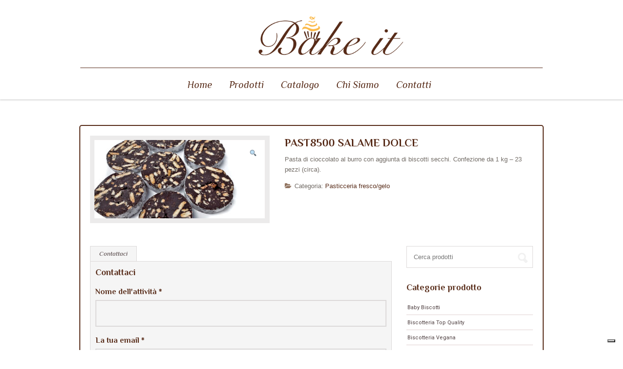

--- FILE ---
content_type: text/html; charset=UTF-8
request_url: https://www.bakeit.srl/prodotto/past8500-salame-di-cioccolato/
body_size: 14370
content:
<!DOCTYPE html>
<html lang="it-IT">
<head>
<meta charset="UTF-8" />
<meta http-equiv="Content-Type" content="text/html; charset=UTF-8" />
<link rel="pingback" href="https://www.bakeit.srl/xmlrpc.php" />
			<script type="text/javascript" class="_iub_cs_skip">
				var _iub = _iub || {};
				_iub.csConfiguration = _iub.csConfiguration || {};
				_iub.csConfiguration.siteId = "2187178";
				_iub.csConfiguration.cookiePolicyId = "73509147";
			</script>
			<script class="_iub_cs_skip" src="https://cs.iubenda.com/sync/2187178.js"></script>
			<meta name='robots' content='index, follow, max-image-preview:large, max-snippet:-1, max-video-preview:-1' />

	<!-- This site is optimized with the Yoast SEO plugin v20.11 - https://yoast.com/wordpress/plugins/seo/ -->
	<title>PAST8500 SALAME DOLCE | BakeIT</title>
	<link rel="canonical" href="https://www.bakeit.srl/prodotto/past8500-salame-di-cioccolato/" />
	<meta property="og:locale" content="it_IT" />
	<meta property="og:type" content="article" />
	<meta property="og:title" content="PAST8500 SALAME DOLCE | BakeIT" />
	<meta property="og:description" content="Pasta di cioccolato al burro con aggiunta di biscotti secchi. Confezione da 1 kg - 23 pezzi (circa)." />
	<meta property="og:url" content="https://www.bakeit.srl/prodotto/past8500-salame-di-cioccolato/" />
	<meta property="og:site_name" content="BakeIT" />
	<meta property="article:modified_time" content="2025-12-19T19:46:43+00:00" />
	<meta property="og:image" content="https://www.bakeit.srl/wp-content/uploads/2020/12/PAST8500-salame-cioccolato.jpg" />
	<meta property="og:image:width" content="1600" />
	<meta property="og:image:height" content="737" />
	<meta property="og:image:type" content="image/jpeg" />
	<meta name="twitter:card" content="summary_large_image" />
	<script type="application/ld+json" class="yoast-schema-graph">{"@context":"https://schema.org","@graph":[{"@type":"WebPage","@id":"https://www.bakeit.srl/prodotto/past8500-salame-di-cioccolato/","url":"https://www.bakeit.srl/prodotto/past8500-salame-di-cioccolato/","name":"PAST8500 SALAME DOLCE | BakeIT","isPartOf":{"@id":"https://www.bakeit.srl/#website"},"primaryImageOfPage":{"@id":"https://www.bakeit.srl/prodotto/past8500-salame-di-cioccolato/#primaryimage"},"image":{"@id":"https://www.bakeit.srl/prodotto/past8500-salame-di-cioccolato/#primaryimage"},"thumbnailUrl":"https://www.bakeit.srl/wp-content/uploads/2020/12/PAST8500-salame-cioccolato.jpg","datePublished":"2020-12-06T16:56:51+00:00","dateModified":"2025-12-19T19:46:43+00:00","breadcrumb":{"@id":"https://www.bakeit.srl/prodotto/past8500-salame-di-cioccolato/#breadcrumb"},"inLanguage":"it-IT","potentialAction":[{"@type":"ReadAction","target":["https://www.bakeit.srl/prodotto/past8500-salame-di-cioccolato/"]}]},{"@type":"ImageObject","inLanguage":"it-IT","@id":"https://www.bakeit.srl/prodotto/past8500-salame-di-cioccolato/#primaryimage","url":"https://www.bakeit.srl/wp-content/uploads/2020/12/PAST8500-salame-cioccolato.jpg","contentUrl":"https://www.bakeit.srl/wp-content/uploads/2020/12/PAST8500-salame-cioccolato.jpg","width":1600,"height":737},{"@type":"BreadcrumbList","@id":"https://www.bakeit.srl/prodotto/past8500-salame-di-cioccolato/#breadcrumb","itemListElement":[{"@type":"ListItem","position":1,"name":"Home","item":"https://www.bakeit.srl/"},{"@type":"ListItem","position":2,"name":"Prodotti","item":"https://www.bakeit.srl/prodotti/"},{"@type":"ListItem","position":3,"name":"PAST8500 SALAME DOLCE"}]},{"@type":"WebSite","@id":"https://www.bakeit.srl/#website","url":"https://www.bakeit.srl/","name":"BakeIT","description":"","publisher":{"@id":"https://www.bakeit.srl/#organization"},"potentialAction":[{"@type":"SearchAction","target":{"@type":"EntryPoint","urlTemplate":"https://www.bakeit.srl/?s={search_term_string}"},"query-input":"required name=search_term_string"}],"inLanguage":"it-IT"},{"@type":"Organization","@id":"https://www.bakeit.srl/#organization","name":"BakeIt Srl","url":"https://www.bakeit.srl/","logo":{"@type":"ImageObject","inLanguage":"it-IT","@id":"https://www.bakeit.srl/#/schema/logo/image/","url":"https://www.bakeit.srl/wp-content/uploads/2018/01/logonewretina-1.png","contentUrl":"https://www.bakeit.srl/wp-content/uploads/2018/01/logonewretina-1.png","width":414,"height":220,"caption":"BakeIt Srl"},"image":{"@id":"https://www.bakeit.srl/#/schema/logo/image/"}}]}</script>
	<!-- / Yoast SEO plugin. -->


<link rel='dns-prefetch' href='//cdn.iubenda.com' />
<link rel="alternate" type="application/rss+xml" title="BakeIT &raquo; Feed" href="https://www.bakeit.srl/feed/" />
<script type="text/javascript">
window._wpemojiSettings = {"baseUrl":"https:\/\/s.w.org\/images\/core\/emoji\/14.0.0\/72x72\/","ext":".png","svgUrl":"https:\/\/s.w.org\/images\/core\/emoji\/14.0.0\/svg\/","svgExt":".svg","source":{"concatemoji":"https:\/\/www.bakeit.srl\/wp-includes\/js\/wp-emoji-release.min.js?ver=6.1.1"}};
/*! This file is auto-generated */
!function(e,a,t){var n,r,o,i=a.createElement("canvas"),p=i.getContext&&i.getContext("2d");function s(e,t){var a=String.fromCharCode,e=(p.clearRect(0,0,i.width,i.height),p.fillText(a.apply(this,e),0,0),i.toDataURL());return p.clearRect(0,0,i.width,i.height),p.fillText(a.apply(this,t),0,0),e===i.toDataURL()}function c(e){var t=a.createElement("script");t.src=e,t.defer=t.type="text/javascript",a.getElementsByTagName("head")[0].appendChild(t)}for(o=Array("flag","emoji"),t.supports={everything:!0,everythingExceptFlag:!0},r=0;r<o.length;r++)t.supports[o[r]]=function(e){if(p&&p.fillText)switch(p.textBaseline="top",p.font="600 32px Arial",e){case"flag":return s([127987,65039,8205,9895,65039],[127987,65039,8203,9895,65039])?!1:!s([55356,56826,55356,56819],[55356,56826,8203,55356,56819])&&!s([55356,57332,56128,56423,56128,56418,56128,56421,56128,56430,56128,56423,56128,56447],[55356,57332,8203,56128,56423,8203,56128,56418,8203,56128,56421,8203,56128,56430,8203,56128,56423,8203,56128,56447]);case"emoji":return!s([129777,127995,8205,129778,127999],[129777,127995,8203,129778,127999])}return!1}(o[r]),t.supports.everything=t.supports.everything&&t.supports[o[r]],"flag"!==o[r]&&(t.supports.everythingExceptFlag=t.supports.everythingExceptFlag&&t.supports[o[r]]);t.supports.everythingExceptFlag=t.supports.everythingExceptFlag&&!t.supports.flag,t.DOMReady=!1,t.readyCallback=function(){t.DOMReady=!0},t.supports.everything||(n=function(){t.readyCallback()},a.addEventListener?(a.addEventListener("DOMContentLoaded",n,!1),e.addEventListener("load",n,!1)):(e.attachEvent("onload",n),a.attachEvent("onreadystatechange",function(){"complete"===a.readyState&&t.readyCallback()})),(e=t.source||{}).concatemoji?c(e.concatemoji):e.wpemoji&&e.twemoji&&(c(e.twemoji),c(e.wpemoji)))}(window,document,window._wpemojiSettings);
</script>
<style type="text/css">
img.wp-smiley,
img.emoji {
	display: inline !important;
	border: none !important;
	box-shadow: none !important;
	height: 1em !important;
	width: 1em !important;
	margin: 0 0.07em !important;
	vertical-align: -0.1em !important;
	background: none !important;
	padding: 0 !important;
}
</style>
	<link rel='stylesheet' id='wp-block-library-css' href='https://www.bakeit.srl/wp-includes/css/dist/block-library/style.min.css?ver=6.1.1' type='text/css' media='all' />
<link rel='stylesheet' id='wc-blocks-vendors-style-css' href='https://www.bakeit.srl/wp-content/plugins/woocommerce/packages/woocommerce-blocks/build/wc-blocks-vendors-style.css?ver=9.4.4' type='text/css' media='all' />
<link rel='stylesheet' id='wc-blocks-style-css' href='https://www.bakeit.srl/wp-content/plugins/woocommerce/packages/woocommerce-blocks/build/wc-blocks-style.css?ver=9.4.4' type='text/css' media='all' />
<link rel='stylesheet' id='classic-theme-styles-css' href='https://www.bakeit.srl/wp-includes/css/classic-themes.min.css?ver=1' type='text/css' media='all' />
<style id='global-styles-inline-css' type='text/css'>
body{--wp--preset--color--black: #000000;--wp--preset--color--cyan-bluish-gray: #abb8c3;--wp--preset--color--white: #ffffff;--wp--preset--color--pale-pink: #f78da7;--wp--preset--color--vivid-red: #cf2e2e;--wp--preset--color--luminous-vivid-orange: #ff6900;--wp--preset--color--luminous-vivid-amber: #fcb900;--wp--preset--color--light-green-cyan: #7bdcb5;--wp--preset--color--vivid-green-cyan: #00d084;--wp--preset--color--pale-cyan-blue: #8ed1fc;--wp--preset--color--vivid-cyan-blue: #0693e3;--wp--preset--color--vivid-purple: #9b51e0;--wp--preset--gradient--vivid-cyan-blue-to-vivid-purple: linear-gradient(135deg,rgba(6,147,227,1) 0%,rgb(155,81,224) 100%);--wp--preset--gradient--light-green-cyan-to-vivid-green-cyan: linear-gradient(135deg,rgb(122,220,180) 0%,rgb(0,208,130) 100%);--wp--preset--gradient--luminous-vivid-amber-to-luminous-vivid-orange: linear-gradient(135deg,rgba(252,185,0,1) 0%,rgba(255,105,0,1) 100%);--wp--preset--gradient--luminous-vivid-orange-to-vivid-red: linear-gradient(135deg,rgba(255,105,0,1) 0%,rgb(207,46,46) 100%);--wp--preset--gradient--very-light-gray-to-cyan-bluish-gray: linear-gradient(135deg,rgb(238,238,238) 0%,rgb(169,184,195) 100%);--wp--preset--gradient--cool-to-warm-spectrum: linear-gradient(135deg,rgb(74,234,220) 0%,rgb(151,120,209) 20%,rgb(207,42,186) 40%,rgb(238,44,130) 60%,rgb(251,105,98) 80%,rgb(254,248,76) 100%);--wp--preset--gradient--blush-light-purple: linear-gradient(135deg,rgb(255,206,236) 0%,rgb(152,150,240) 100%);--wp--preset--gradient--blush-bordeaux: linear-gradient(135deg,rgb(254,205,165) 0%,rgb(254,45,45) 50%,rgb(107,0,62) 100%);--wp--preset--gradient--luminous-dusk: linear-gradient(135deg,rgb(255,203,112) 0%,rgb(199,81,192) 50%,rgb(65,88,208) 100%);--wp--preset--gradient--pale-ocean: linear-gradient(135deg,rgb(255,245,203) 0%,rgb(182,227,212) 50%,rgb(51,167,181) 100%);--wp--preset--gradient--electric-grass: linear-gradient(135deg,rgb(202,248,128) 0%,rgb(113,206,126) 100%);--wp--preset--gradient--midnight: linear-gradient(135deg,rgb(2,3,129) 0%,rgb(40,116,252) 100%);--wp--preset--duotone--dark-grayscale: url('#wp-duotone-dark-grayscale');--wp--preset--duotone--grayscale: url('#wp-duotone-grayscale');--wp--preset--duotone--purple-yellow: url('#wp-duotone-purple-yellow');--wp--preset--duotone--blue-red: url('#wp-duotone-blue-red');--wp--preset--duotone--midnight: url('#wp-duotone-midnight');--wp--preset--duotone--magenta-yellow: url('#wp-duotone-magenta-yellow');--wp--preset--duotone--purple-green: url('#wp-duotone-purple-green');--wp--preset--duotone--blue-orange: url('#wp-duotone-blue-orange');--wp--preset--font-size--small: 13px;--wp--preset--font-size--medium: 20px;--wp--preset--font-size--large: 36px;--wp--preset--font-size--x-large: 42px;--wp--preset--spacing--20: 0.44rem;--wp--preset--spacing--30: 0.67rem;--wp--preset--spacing--40: 1rem;--wp--preset--spacing--50: 1.5rem;--wp--preset--spacing--60: 2.25rem;--wp--preset--spacing--70: 3.38rem;--wp--preset--spacing--80: 5.06rem;}:where(.is-layout-flex){gap: 0.5em;}body .is-layout-flow > .alignleft{float: left;margin-inline-start: 0;margin-inline-end: 2em;}body .is-layout-flow > .alignright{float: right;margin-inline-start: 2em;margin-inline-end: 0;}body .is-layout-flow > .aligncenter{margin-left: auto !important;margin-right: auto !important;}body .is-layout-constrained > .alignleft{float: left;margin-inline-start: 0;margin-inline-end: 2em;}body .is-layout-constrained > .alignright{float: right;margin-inline-start: 2em;margin-inline-end: 0;}body .is-layout-constrained > .aligncenter{margin-left: auto !important;margin-right: auto !important;}body .is-layout-constrained > :where(:not(.alignleft):not(.alignright):not(.alignfull)){max-width: var(--wp--style--global--content-size);margin-left: auto !important;margin-right: auto !important;}body .is-layout-constrained > .alignwide{max-width: var(--wp--style--global--wide-size);}body .is-layout-flex{display: flex;}body .is-layout-flex{flex-wrap: wrap;align-items: center;}body .is-layout-flex > *{margin: 0;}:where(.wp-block-columns.is-layout-flex){gap: 2em;}.has-black-color{color: var(--wp--preset--color--black) !important;}.has-cyan-bluish-gray-color{color: var(--wp--preset--color--cyan-bluish-gray) !important;}.has-white-color{color: var(--wp--preset--color--white) !important;}.has-pale-pink-color{color: var(--wp--preset--color--pale-pink) !important;}.has-vivid-red-color{color: var(--wp--preset--color--vivid-red) !important;}.has-luminous-vivid-orange-color{color: var(--wp--preset--color--luminous-vivid-orange) !important;}.has-luminous-vivid-amber-color{color: var(--wp--preset--color--luminous-vivid-amber) !important;}.has-light-green-cyan-color{color: var(--wp--preset--color--light-green-cyan) !important;}.has-vivid-green-cyan-color{color: var(--wp--preset--color--vivid-green-cyan) !important;}.has-pale-cyan-blue-color{color: var(--wp--preset--color--pale-cyan-blue) !important;}.has-vivid-cyan-blue-color{color: var(--wp--preset--color--vivid-cyan-blue) !important;}.has-vivid-purple-color{color: var(--wp--preset--color--vivid-purple) !important;}.has-black-background-color{background-color: var(--wp--preset--color--black) !important;}.has-cyan-bluish-gray-background-color{background-color: var(--wp--preset--color--cyan-bluish-gray) !important;}.has-white-background-color{background-color: var(--wp--preset--color--white) !important;}.has-pale-pink-background-color{background-color: var(--wp--preset--color--pale-pink) !important;}.has-vivid-red-background-color{background-color: var(--wp--preset--color--vivid-red) !important;}.has-luminous-vivid-orange-background-color{background-color: var(--wp--preset--color--luminous-vivid-orange) !important;}.has-luminous-vivid-amber-background-color{background-color: var(--wp--preset--color--luminous-vivid-amber) !important;}.has-light-green-cyan-background-color{background-color: var(--wp--preset--color--light-green-cyan) !important;}.has-vivid-green-cyan-background-color{background-color: var(--wp--preset--color--vivid-green-cyan) !important;}.has-pale-cyan-blue-background-color{background-color: var(--wp--preset--color--pale-cyan-blue) !important;}.has-vivid-cyan-blue-background-color{background-color: var(--wp--preset--color--vivid-cyan-blue) !important;}.has-vivid-purple-background-color{background-color: var(--wp--preset--color--vivid-purple) !important;}.has-black-border-color{border-color: var(--wp--preset--color--black) !important;}.has-cyan-bluish-gray-border-color{border-color: var(--wp--preset--color--cyan-bluish-gray) !important;}.has-white-border-color{border-color: var(--wp--preset--color--white) !important;}.has-pale-pink-border-color{border-color: var(--wp--preset--color--pale-pink) !important;}.has-vivid-red-border-color{border-color: var(--wp--preset--color--vivid-red) !important;}.has-luminous-vivid-orange-border-color{border-color: var(--wp--preset--color--luminous-vivid-orange) !important;}.has-luminous-vivid-amber-border-color{border-color: var(--wp--preset--color--luminous-vivid-amber) !important;}.has-light-green-cyan-border-color{border-color: var(--wp--preset--color--light-green-cyan) !important;}.has-vivid-green-cyan-border-color{border-color: var(--wp--preset--color--vivid-green-cyan) !important;}.has-pale-cyan-blue-border-color{border-color: var(--wp--preset--color--pale-cyan-blue) !important;}.has-vivid-cyan-blue-border-color{border-color: var(--wp--preset--color--vivid-cyan-blue) !important;}.has-vivid-purple-border-color{border-color: var(--wp--preset--color--vivid-purple) !important;}.has-vivid-cyan-blue-to-vivid-purple-gradient-background{background: var(--wp--preset--gradient--vivid-cyan-blue-to-vivid-purple) !important;}.has-light-green-cyan-to-vivid-green-cyan-gradient-background{background: var(--wp--preset--gradient--light-green-cyan-to-vivid-green-cyan) !important;}.has-luminous-vivid-amber-to-luminous-vivid-orange-gradient-background{background: var(--wp--preset--gradient--luminous-vivid-amber-to-luminous-vivid-orange) !important;}.has-luminous-vivid-orange-to-vivid-red-gradient-background{background: var(--wp--preset--gradient--luminous-vivid-orange-to-vivid-red) !important;}.has-very-light-gray-to-cyan-bluish-gray-gradient-background{background: var(--wp--preset--gradient--very-light-gray-to-cyan-bluish-gray) !important;}.has-cool-to-warm-spectrum-gradient-background{background: var(--wp--preset--gradient--cool-to-warm-spectrum) !important;}.has-blush-light-purple-gradient-background{background: var(--wp--preset--gradient--blush-light-purple) !important;}.has-blush-bordeaux-gradient-background{background: var(--wp--preset--gradient--blush-bordeaux) !important;}.has-luminous-dusk-gradient-background{background: var(--wp--preset--gradient--luminous-dusk) !important;}.has-pale-ocean-gradient-background{background: var(--wp--preset--gradient--pale-ocean) !important;}.has-electric-grass-gradient-background{background: var(--wp--preset--gradient--electric-grass) !important;}.has-midnight-gradient-background{background: var(--wp--preset--gradient--midnight) !important;}.has-small-font-size{font-size: var(--wp--preset--font-size--small) !important;}.has-medium-font-size{font-size: var(--wp--preset--font-size--medium) !important;}.has-large-font-size{font-size: var(--wp--preset--font-size--large) !important;}.has-x-large-font-size{font-size: var(--wp--preset--font-size--x-large) !important;}
.wp-block-navigation a:where(:not(.wp-element-button)){color: inherit;}
:where(.wp-block-columns.is-layout-flex){gap: 2em;}
.wp-block-pullquote{font-size: 1.5em;line-height: 1.6;}
</style>
<link rel='stylesheet' id='contact-form-7-css' href='https://www.bakeit.srl/wp-content/plugins/contact-form-7/includes/css/styles.css?ver=5.7.7' type='text/css' media='all' />
<link rel='stylesheet' id='rs-plugin-settings-css' href='https://www.bakeit.srl/wp-content/plugins/revslider/public/assets/css/settings.css?ver=5.4.5.1' type='text/css' media='all' />
<style id='rs-plugin-settings-inline-css' type='text/css'>
#rs-demo-id {}
</style>
<link rel='stylesheet' id='photoswipe-css' href='https://www.bakeit.srl/wp-content/plugins/woocommerce/assets/css/photoswipe/photoswipe.min.css?ver=7.4.1' type='text/css' media='all' />
<link rel='stylesheet' id='photoswipe-default-skin-css' href='https://www.bakeit.srl/wp-content/plugins/woocommerce/assets/css/photoswipe/default-skin/default-skin.min.css?ver=7.4.1' type='text/css' media='all' />
<style id='woocommerce-inline-inline-css' type='text/css'>
.woocommerce form .form-row .required { visibility: visible; }
</style>
<link rel='stylesheet' id='ywctm-frontend-css' href='https://www.bakeit.srl/wp-content/plugins/yith-woocommerce-catalog-mode/assets/css/frontend.min.css?ver=2.20.0' type='text/css' media='all' />
<style id='ywctm-frontend-inline-css' type='text/css'>
form.cart button.single_add_to_cart_button, form.cart .quantity, .widget.woocommerce.widget_shopping_cart{display: none !important}
</style>
<link rel='stylesheet' id='theme-stylesheet-css' href='https://www.bakeit.srl/wp-content/themes/justshop/style.css?ver=6.1.1' type='text/css' media='all' />
<link rel='stylesheet' id='tt-layout-css' href='https://www.bakeit.srl/wp-content/themes/justshop/css/layout.css?ver=6.1.1' type='text/css' media='all' />
<link rel='stylesheet' id='woocommerce-css' href='https://www.bakeit.srl/wp-content/themes/justshop/css/woocommerce.css?ver=6.1.1' type='text/css' media='all' />
<link rel='stylesheet' id='tt-child-layout-css' href='https://www.bakeit.srl/wp-content/themes/justshop/css/responsive.css?ver=6.1.1' type='text/css' media='all' />
<link rel='stylesheet' id='temp-responsive-css' href='https://www.bakeit.srl/wp-content/themes/justshop/css/responsive.css?ver=6.1.1' type='text/css' media='all' />
<link rel='stylesheet' id='css3animations-css' href='https://www.bakeit.srl/wp-content/themes/justshop/includes/css/css3_animations.css?ver=6.1.1' type='text/css' media='all' />

<script  type="text/javascript" class=" _iub_cs_skip" type='text/javascript' id='iubenda-head-inline-scripts-0'>

var _iub = _iub || [];
_iub.csConfiguration = {"floatingPreferencesButtonDisplay":"bottom-right","perPurposeConsent":true,"siteId":2187178,"whitelabel":false,"cookiePolicyId":73509147,"lang":"it", "banner":{ "acceptButtonCaptionColor":"white","acceptButtonColor":"#0073CE","acceptButtonDisplay":true,"closeButtonRejects":true,"customizeButtonCaptionColor":"white","customizeButtonColor":"#212121","customizeButtonDisplay":true,"explicitWithdrawal":true,"listPurposes":true,"position":"float-bottom-center","rejectButtonCaptionColor":"white","rejectButtonColor":"#0073CE","rejectButtonDisplay":true,"showPurposesToggles":true,"textColor":"white","usesThirdParties":false }};
</script>
<script  type="text/javascript" charset="UTF-8" async="" class=" _iub_cs_skip" type='text/javascript' src='//cdn.iubenda.com/cs/iubenda_cs.js?ver=3.11.2' id='iubenda-head-scripts-1-js'></script>
<script type='text/javascript' src='https://www.bakeit.srl/wp-includes/js/jquery/jquery.min.js?ver=3.6.1' id='jquery-core-js'></script>
<script type='text/javascript' src='https://www.bakeit.srl/wp-includes/js/jquery/jquery-migrate.min.js?ver=3.3.2' id='jquery-migrate-js'></script>
<script type='text/javascript' src='https://www.bakeit.srl/wp-content/plugins/revslider/public/assets/js/jquery.themepunch.tools.min.js?ver=5.4.5.1' id='tp-tools-js'></script>
<script type='text/javascript' src='https://www.bakeit.srl/wp-content/plugins/revslider/public/assets/js/jquery.themepunch.revolution.min.js?ver=5.4.5.1' id='revmin-js'></script>
<script type='text/javascript' src='https://www.bakeit.srl/wp-content/plugins/woocommerce/assets/js/jquery-blockui/jquery.blockUI.min.js?ver=2.7.0-wc.7.4.1' id='jquery-blockui-js'></script>
<script type='text/javascript' id='wc-add-to-cart-js-extra'>
/* <![CDATA[ */
var wc_add_to_cart_params = {"ajax_url":"\/wp-admin\/admin-ajax.php","wc_ajax_url":"\/?wc-ajax=%%endpoint%%","i18n_view_cart":"Visualizza carrello","cart_url":"https:\/\/www.bakeit.srl","is_cart":"","cart_redirect_after_add":"no"};
/* ]]> */
</script>
<script type='text/javascript' src='https://www.bakeit.srl/wp-content/plugins/woocommerce/assets/js/frontend/add-to-cart.min.js?ver=7.4.1' id='wc-add-to-cart-js'></script>
<script type='text/javascript' src='https://www.bakeit.srl/wp-content/plugins/js_composer/assets/js/vendors/woocommerce-add-to-cart.js?ver=5.4.2' id='vc_woocommerce-add-to-cart-js-js'></script>
<link rel="https://api.w.org/" href="https://www.bakeit.srl/wp-json/" /><link rel="alternate" type="application/json" href="https://www.bakeit.srl/wp-json/wp/v2/product/5894" /><link rel="EditURI" type="application/rsd+xml" title="RSD" href="https://www.bakeit.srl/xmlrpc.php?rsd" />
<link rel="wlwmanifest" type="application/wlwmanifest+xml" href="https://www.bakeit.srl/wp-includes/wlwmanifest.xml" />
<link rel='shortlink' href='https://www.bakeit.srl/?p=5894' />
<link rel="alternate" type="application/json+oembed" href="https://www.bakeit.srl/wp-json/oembed/1.0/embed?url=https%3A%2F%2Fwww.bakeit.srl%2Fprodotto%2Fpast8500-salame-di-cioccolato%2F" />
<link rel="alternate" type="text/xml+oembed" href="https://www.bakeit.srl/wp-json/oembed/1.0/embed?url=https%3A%2F%2Fwww.bakeit.srl%2Fprodotto%2Fpast8500-salame-di-cioccolato%2F&#038;format=xml" />

<!-- Theme version -->
<meta name="generator" content="Justshop 7.64" />

<!-- Always force latest IE rendering engine (even in intranet) & Chrome Frame -->
<meta http-equiv="X-UA-Compatible" content="IE=edge,chrome=1" />

<!--  Mobile viewport scale | Disable user zooming as the layout is optimised -->
<meta content="initial-scale=1.0, maximum-scale=1.0, user-scalable=no" name="viewport"/>
<!--[if lt IE 9]>
<script src="https://html5shim.googlecode.com/svn/trunk/html5.js"></script>
<![endif]-->
			<noscript><style>.woocommerce-product-gallery{ opacity: 1 !important; }</style></noscript>
	<meta name="generator" content="Powered by WPBakery Page Builder - drag and drop page builder for WordPress."/>
<!--[if lte IE 9]><link rel="stylesheet" type="text/css" href="https://www.bakeit.srl/wp-content/plugins/js_composer/assets/css/vc_lte_ie9.min.css" media="screen"><![endif]--><meta name="generator" content="Powered by Slider Revolution 5.4.5.1 - responsive, Mobile-Friendly Slider Plugin for WordPress with comfortable drag and drop interface." />
<link rel="icon" href="https://www.bakeit.srl/wp-content/uploads/2018/01/cropped-favicon-1-32x32.png" sizes="32x32" />
<link rel="icon" href="https://www.bakeit.srl/wp-content/uploads/2018/01/cropped-favicon-1-192x192.png" sizes="192x192" />
<link rel="apple-touch-icon" href="https://www.bakeit.srl/wp-content/uploads/2018/01/cropped-favicon-1-180x180.png" />
<meta name="msapplication-TileImage" content="https://www.bakeit.srl/wp-content/uploads/2018/01/cropped-favicon-1-270x270.png" />
<script type="text/javascript">function setREVStartSize(e){
				try{ var i=jQuery(window).width(),t=9999,r=0,n=0,l=0,f=0,s=0,h=0;					
					if(e.responsiveLevels&&(jQuery.each(e.responsiveLevels,function(e,f){f>i&&(t=r=f,l=e),i>f&&f>r&&(r=f,n=e)}),t>r&&(l=n)),f=e.gridheight[l]||e.gridheight[0]||e.gridheight,s=e.gridwidth[l]||e.gridwidth[0]||e.gridwidth,h=i/s,h=h>1?1:h,f=Math.round(h*f),"fullscreen"==e.sliderLayout){var u=(e.c.width(),jQuery(window).height());if(void 0!=e.fullScreenOffsetContainer){var c=e.fullScreenOffsetContainer.split(",");if (c) jQuery.each(c,function(e,i){u=jQuery(i).length>0?u-jQuery(i).outerHeight(!0):u}),e.fullScreenOffset.split("%").length>1&&void 0!=e.fullScreenOffset&&e.fullScreenOffset.length>0?u-=jQuery(window).height()*parseInt(e.fullScreenOffset,0)/100:void 0!=e.fullScreenOffset&&e.fullScreenOffset.length>0&&(u-=parseInt(e.fullScreenOffset,0))}f=u}else void 0!=e.minHeight&&f<e.minHeight&&(f=e.minHeight);e.c.closest(".rev_slider_wrapper").css({height:f})					
				}catch(d){console.log("Failure at Presize of Slider:"+d)}
			};</script>
<style type="text/css" title="dynamic-css" class="options-output">body{background-image: url('https://www.bakeit.srl/wp-content/themes/justshop/images/bodybg/zTransparent.png');}body{background-color:#ffffff;}#navigation ul li a{line-height:20px;font-size:20px;}#headline{background-color:#f9d3a1;}</style><noscript><style type="text/css"> .wpb_animate_when_almost_visible { opacity: 1; }</style></noscript>
<!-- Theme Custom Styling -->
<style type="text/css">
span.onsale,span.onsale:after,a.remove,#header.d,input[type="checkbox"]:checked,a.button,#commentform #submit,.submit,input[type=submit],input.button,button.button,#wrapper .woo-sc-button,.added_to_cart,.ns_button.wpb_button,.woo_cta_button.wpb_button,.yith-wcwl-add-button a.add_to_wishlist,.yith-wcwl-add-button .add_to_wishlist,.yith-wcwl-wishlistexistsbrowse a,.yith-wcwl-wishlistaddedbrowse a,ul.products li.product.product-category span.view-more,#sidebar .woocommerce .product_list_widget li:hover,article.hentry header h1, article.hentry header h2, article.type-post header h1, article.type-post header h2, article.type-page header h1, article.type-page header h2, .search #main article header h1, .search #main article header h2, h1.page-title, h2.page-title,.nav-a > ul > li > a:hover > .shade-a, .nav-a > ul > li > a:focus > .shade-a, .nav-a > ul > li > a:active > .shade-a, .nav-a > ul > li.active > a > .shade-a, .nav-a > ul > li:hover > a > .shade-a,.wpb_tour.templatation ul.wpb_tabs_nav li.ui-tabs-active a .shade-a, .wpb_tour.templatation ul.wpb_tabs_nav li a:hover .shade-a, .wpb_tour.templatation ul.wpb_tabs_nav li a:focus .shade-a, .wpb_tour.templatation ul.wpb_tabs_nav li a:active .shade-a,.products-carousel ul.products .bx-wrapper .bx-controls .bx-next:hover,.home-showcase ul.products .bx-wrapper .bx-controls .bx-next:hover,.templatation.wpb_carousel .next:hover,.products-carousel ul.products .bx-wrapper .bx-controls .bx-prev:hover,.home-showcase ul.products .bx-wrapper .bx-controls .bx-prev:hover,.templatation.wpb_carousel .prev:hover,.widget_price_filter .ui-slider .ui-slider-handle,.widget_price_filter .ui-slider .ui-slider-range,.templatation.vc_progress_bar .vc_single_bar.bar_orange .vc_bar,#footer-wrap,#footer-wrap.contact,#footer-widgets .button,.woo-pagination a,span.onsalespan.onsale:after,ul.products li.product.sale .img-wrap .price,.tt_Sscreen #navigation ul.nav li a:hover,.tt_Sscreen #navigation ul.nav li a:focus,.tt_Sscreen #navigation ul.nav li a:active,.tt_Lscreen #navigation ul.nav ul.sub-menu li a:hover,.tt_Lscreen #navigation ul.nav li.parent:hover ul.sub-menu a:hover,.tt_Lscreen #header.b #navigation > ul > li > a:hover,#header.b #navigation > ul > li > a:focus,#header.b #navigation > ul > li > a:active,.tt_Lscreen #header.e #navigation > ul > li > a:hover,#header.e #navigation > ul > li > a:focus,#header.e #navigation > ul > li > a:active,.tt_Lscreen #header.f #navigation > ul > li > a:hover,#header.f #navigation > ul > li > a:focus,#header.f #navigation > ul > li > a:active,.tt_Lscreen #header.b #navigation > ul > li:active > a,.tt_Lscreen #header.e #navigation > ul > li:active > a,.tt_Lscreen #header.f #navigation > ul > li:active > a,.tt_Lscreen #header.b #navigation > ul > li:hover > a,.tt_Lscreen #header.e #navigation > ul > li:hover > a,.tt_Lscreen #header.f #navigation > ul > li:hover > a,.tt_Lscreen #header.b #navigation ul.nav > li.current_page_item > a,.tt_Lscreen #header.b #navigation ul.nav li.current_page_parent > a,.tt_Lscreen #header.b #navigation ul.nav li.current-cat a,.tt_Lscreen #header.b #navigation ul.nav li.current-menu-ancestor > a,.tt_Lscreen #header.b #navigation ul.nav li.li.current-menu-item > a,#header.e #navigation ul.nav > li.current-menu-item a,#header.e #navigation ul.nav > li.current_page_item a,#header.e #navigation ul.nav li.current_page_parent > a, #header.e #navigation ul.nav li.current-cat a, #header.e #navigation ul.nav li.current-menu-ancestor a, #header.e #navigation ul.nav li.li.current-menu-item > a, #header.f #navigation ul.nav > li.current_page_item a,.tt_Lscreen #header.f #navigation ul.nav li.current_page_parent > a,.tt_Lscreen #header.f #navigation ul.nav li.current-cat a,.tt_Lscreen #header.f #navigation ul.nav li.current-menu-ancestor a,.tt_Lscreen #header.f #navigation ul.nav li.li.current-menu-item > a,.tt_Lscreen #header.b #navigation ul.nav > li.parent > a:hover,.tt_Lscreen #header.e #navigation ul.nav > li.parent > a:hover,.tt_Lscreen #header.f #navigation ul.nav > li.parent > a:hover,.tt_Lscreen #header.b #navigation ul.nav > li.parent:hover > a,.tt_Lscreen #header.e #navigation ul.nav > li.parent:hover > a,.tt_Lscreen #header.f #navigation ul.nav > li.parent:hover > a,.tt_Lscreen #header.b #navigation ul.nav > li.parent:hover li a:hover,.tt_Lscreen #header.e #navigation ul.nav > li.parent:hover li a:hover,.tt_Lscreen #header.f #navigation ul.nav > li.parent:hover li a:hover,.tt_Lscreen #header.c #navigation > ul > li > a:hover,.tt_Lscreen #header.c #navigation > ul > li > a:focus,.tt_Lscreen #header.c #navigation > ul > li > a:active,.tt_Lscreen #header.c #navigation > ul > li:active > a,.tt_Lscreen #header.c #navigation > ul > li:hover > a,.tt_Lscreen #header.c #navigation > ul > li > a:hover,.tt_Lscreen #header.c #navigation ul.nav > li.current_page_item a,.tt_Lscreen #header.c #navigation ul.nav li.current_page_parent > a,.tt_Lscreen #header.c #navigation ul.nav li.current-cat a,.tt_Lscreen #header.c #navigation ul.nav li.current-menu-ancestor > a,.tt_Lscreen #header.c #navigation ul.nav > li.parent > a:hover, .tt_Lscreen #header.c #navigation ul.nav > li.parent:hover > a, .tt_Lscreen #header.c #navigation ul.nav > li.parent:hover li a:hover, .post-header.lc_tt_title h1, .widget_templatation_testimonials .bx-prev, .widget_templatation_testimonials .bx-next, .home-featured .widget .bx-prev, .home-featured .widget .bx-next, .slider-layout2, .slider-layout3,.tt_Lscreen #header.f.h #navigation, .home-featured .bx-prev, .home-featured .bx-next { background-color:#572b18}::selection { background:#572b18}::-moz-selection { background:#572b18}#header.f.h #navigation > ul > li > a:hover, #header.f.h #navigation > ul > li > a:focus, #header.f.h #navigation > ul > li > a:active, #header.f.h #navigation > ul > li:active > a, #header.f.h #navigation > ul > li:hover > a, #header.f.h #navigation ul.nav > li.parent > a:hover, #header.f.h #navigation ul.nav > li.parent:hover a, #header.f.h #navigation ul.nav > li.current_page_item a, #header.f.h #navigation ul.nav > li.current_page_parent > a, #header.f.h #navigation ul.nav > li.current-cat a, #header.f.h #navigation ul.nav > li.current-menu-ancestor a, #header.f.h #navigation ul.nav > li.current-menu-item > a, #header.f.h #navigation ul.nav > li.li.current-menu-item > a {background:#ffffff none repeat scroll 0 0;}@media only screen and (min-width:769px){#header #navigation ul#main-nav > li.megamenu > ul.sub-menu { border-top:3px solid#572b18; }#header #navigation ul#main-nav > li.megamenu > ul.sub-menu > li a { border-right:1px dotted#572b18; }}ul.products li.product.product-category span.view-more{background-image:none;}@media only screen and (min-width:769px){#header.b #navigation ul.nav > li.parent:hover li a, #header.c #navigation ul.nav > li.parent:hover li a, #header.e #navigation ul.nav > li.parent:hover li a, #header.f #navigation ul.nav > li.parent:hover li a{ color:#572b18}} a,h1,h2,h3,h4,h5,h6,h1 a:hover,h2 a:hover,h3 a:hover,h4 a:hover,h5 a:hover,h6 a:hover,#navigation .nav a,#yith-wcwl-popup-message,#header .nav-toggle span,#reviews #comments li.comment .comment_container .verified:before,#respond h3 #cancel-comment-reply-link,#post-entries a:hover,.single article.post > footer .list-f li.post-tags:before,.single article.post > footer .list-f li.posted_in:before,.post-meta ul li:before,#comments li.comment .comment_container .comment-text .name,.jssidebar .widget h3,#sidebar .widget h3,.jssidebar.templatation .widgettitle,#sidebar .woocommerce ul li .amount,.price .amount,del .amount,article.hentry header ul li,article.hentry header ul li a,.search #main article header ul li,.search #main article header ul li a,.nav-a > ul > li > a:hover, .nav-a > ul > li > a:focus, .nav-a > ul > li > a:active, .nav-a > ul > li.active > a, .nav-a > ul > li:hover > a,.wpb_tour.templatation.wpb_content_element .wpb_tabs_nav li.ui-tabs-active, .wpb_tour.templatation.wpb_content_element .wpb_tabs_nav li:hover,.nav-a > ul > li > ul > li a:hover, .nav-a > ul > li > ul > li a:focus, .nav-a > ul > li > ul > li a:active,.wpb_tour.templatation.wpb_content_element .wpb_tabs_nav li.ui-tabs-active a, .wpb_tour.templatation.wpb_content_element .wpb_tabs_nav li:hover a,.widget .product_list_widget li .quantity .amount,.widget_templatation_testimonials .testimonials .quote .testimonials-text cite.author,.templatation.wpb_teaser_grid .categories_filter li a, .templatation.wpb_categories_filter li a,.single-product .summary .yith-wcwl-add-button .add_to_wishlist,.single-product .summary .yith-wcwl-wishlistexistsbrowse a,.single-product .summary .yith-wcwl-wishlistaddedbrowse a,#portfolio-gallery #port-tags li:hover,#portfolio-gallery #port-tags li.current a,.woo-pagination a:hover,.woo-pagination .page-numbers.current,.woocommerce-message:before,.woocommerce_message:before,.star-rating span:before,p.stars a.star-1:hover:after,p.stars a.star-2:hover:after,p.stars a.star-3:hover:after,p.stars a.star-4:hover:after,p.stars a.star-5:hover:after,p.stars a.star-1.active:after,p.stars a.star-2.active:after,p.stars a.star-3.active:after,p.stars a.star-4.active:after,p.stars a.star-5.active:after,.woocommerce-info:before,.woocommerce_info:before,.noreviews:before,.create-account p:first-child:before,.nocomments:before,.stock:before,.tt_Lscreen ul.nav ul.sub-menu li a,.tt_Lscreen #navigation ul.nav ul.sub-menu li a,.tt_Lscreen #navigation ul.nav li.parent:hover ul.sub-menu a,.tt_Lscreen #header.f.h #navigation > ul > li > a:hover,.tt_Lscreen #header.f.h #navigation > ul > li > a:focus,.tt_Lscreen #header.f.h #navigation > ul > li > a:active,.tt_Lscreen #header.f.h #navigation > ul > li:active > a,.tt_Lscreen #header.f.h #navigation > ul > li:hover > a,.tt_Lscreen #header.f.h #navigation ul.nav > li.parent > a:hover,.tt_Lscreen #header.f.h #navigation ul.nav > li.parent:hover a,.tt_Lscreen #header.f.h #navigation ul.nav > li.current_page_item a,.tt_Lscreen #header.f.h #navigation ul.nav > li.current_page_parent > a,.tt_Lscreen #header.f.h #navigation ul.nav > li.current-cat a,.tt_Lscreen #header.f.h #navigation ul.nav > li.current-menu-ancestor a,.tt_Lscreen #header.f.h #navigation ul.nav > li.li.current-menu-item > a,.tt_Lscreen table.cart .woo_cart_table_item .product-price,.tt_Lscreen table.cart .woo_cart_table_item .product-subtotal,.tt_Lscreen .cart-collaterals .cart_totals table tbody .total, .tt_Lscreen table.cart .woo_cart_table_item .product-price,.tt_Lscreen table.cart .woo_cart_table_item .product-subtotal, header.post-header.lc_tt_title ul li { color:#572b18}.tt_Lscreen #navigation ul.nav li.parent:hover ul.sub-menu a:hover{color:#FFF!important;} .tt_Lscreen #navigation ul.nav ul.sub-menu li a:hover,.tt_Lscreen #header.b #navigation > ul > li > a:hover,#header.b #navigation > ul > li > a:focus,#header.b #navigation > ul > li > a:active,.tt_Lscreen #header.e #navigation > ul > li > a:hover,#header.e #navigation > ul > li > a:focus,#header.e #navigation > ul > li > a:active,.tt_Lscreen #header.f #navigation > ul > li > a:hover,#header.f #navigation > ul > li > a:focus,#header.f #navigation > ul > li > a:active,.tt_Lscreen #header.b #navigation > ul > li:active > a,.tt_Lscreen #header.e #navigation > ul > li:active > a,.tt_Lscreen #header.f #navigation > ul > li:active > a,.tt_Lscreen #header.b #navigation > ul > li:hover > a,.tt_Lscreen #header.e #navigation > ul > li:hover > a,.tt_Lscreen #header.f #navigation > ul > li:hover > a,.tt_Lscreen #header.b #navigation ul.nav > li.current_page_item a,.tt_Lscreen #header.b #navigation ul.nav li.current_page_parent > a,.tt_Lscreen #header.b #navigation ul.nav li.current-cat a,.tt_Lscreen #header.b #navigation ul.nav li.current-menu-ancestor a,.tt_Lscreen #header.b #navigation ul.nav li.li.current-menu-item > a,.tt_Lscreen #header.e #navigation ul.nav > li.current_page_item a,.tt_Lscreen #header.e #navigation ul.nav li.current_page_parent > a,.tt_Lscreen #header.e #navigation ul.nav li.current-cat a,.tt_Lscreen #header.e #navigation ul.nav li.current-menu-ancestor a,.tt_Lscreen #header.e #navigation ul.nav li.li.current-menu-item > a,.tt_Lscreen #header.f #navigation ul.nav > li.current_page_item a,.tt_Lscreen #header.f #navigation ul.nav li.current_page_parent > a,.tt_Lscreen #header.f #navigation ul.nav li.current-cat a,.tt_Lscreen #header.f #navigation ul.nav li.current-menu-ancestor a,.tt_Lscreen #header.f #navigation ul.nav li.li.current-menu-item > a,.tt_Lscreen #header.b #navigation ul.nav > li.parent > a:hover,.tt_Lscreen #header.e #navigation ul.nav > li.parent > a:hover,.tt_Lscreen #header.f #navigation ul.nav > li.parent > a:hover,.tt_Lscreen #header.b #navigation ul.nav > li.parent:hover > a,.tt_Lscreen #header.e #navigation ul.nav > li.parent:hover > a,.tt_Lscreen #header.f #navigation ul.nav > li.parent:hover > a,.tt_Lscreen #header.b #navigation ul.nav > li.parent:hover li a:hover,.tt_Lscreen #header.e #navigation ul.nav > li.parent:hover li a:hover,.tt_Lscreen #header.f #navigation ul.nav > li.parent:hover li a:hover {color:#FFF;}.tt-object {border-top:5px solid #572b18;border-left:5px solid #572b18;}#tools ul { float:right; }#tools, #tools > .fit-a { background:#999999 }#content { -moz-border-radius:5px; -webkit-border-radius:5px; border-radius:5px }#header.e #logo, #header.e .row {padding-top:5px;top:10px;}body.home h2.vc_custom_heading {display:table;height:48px;width:100%;}body.home h2.vc_custom_heading a {display:table-cell;vertical-align:middle;}#post-author, .list-f,.posted_in, .sharebox{display:none;}/*titolo news*/header.lc_tt_title h1{text-align:center;}header.lc_tt_title h1 a:hover{text-decoration:none;}/*bordo area content*/#content,#contentvc,.homepage-content {border:2px solid #572b18;}/*bordo input contatti*//*Contact*/body input[type=text],body input[type=tel],body input[type=email],body textarea {border:2px solid #DCD9D9;}/*pulsante categorie*/.vc_btn3.vc_btn3-color-juicy-pink.vc_btn3-style-3d {color:#fff; background-color:#572b18;box-shadow:0 5px 0 #572b18; }.vc_btn3.vc_btn3-color-juicy-pink.vc_btn3-style-3d.vc_btn3-size-sm {box-shadow:0 4px 0 #f11f18;}.vc_btn3.vc_btn3-color-juicy-pink.vc_btn3-style-3d.vc_btn3-size-sm {box-shadow:0 4px 0 #000;}@media (min-width:767px ) {.post-header .featureimg a {display:block;width:1000px !important; }.post-header .featureimg img,.post-content .featureimg img{ display:block; width:1000px !important; }}/*@media only screen and (min-width:480px) {ul.products li.product {height:283px !important;}}@media (max-width:767px ) { ul.products li.product img { height:auto; }}@media (min-width:768px) { ul.products li.product img { height:160px; }}*/.tt-contact-info {border-bottom:1px solid #fff;}.tt-con/*flex product*/ @media(max-width:766px ) { ul.products li.product {max-width:none;}.gridlist-toggle{display:none}.woocommerce-columns-3 ul.products li.product {float:none}ul.products { display:flex;flex-wrap:wrap;}.woocommerce-columns-3 ul.products li.product{width:100%;margin:0;padding-bottom:10px;margin-bottom:26px;}.woocommerce-columns-3 ul.products li.product h3 a{display:block;width:100%;text-align:center !important;}.prod-excerpt{text-align:center !important;}.woocommerce-columns-3 ul.products li.product:nth-of-type(even) {margin-right:0;}.woocommerce-columns-3 ul.products li.product:nth-of-type(odd) {margin-left:0;} }@media (min-width:767px ) {.woocommerce-columns-3 ul.products li.product {float:none}ul.products { display:flex;flex-wrap:wrap;}.woocommerce-columns-3 ul.products li.product{/*width:29.3%;*/margin:1%;padding-bottom:10px;}.woocommerce-columns-3 ul.products li.product:nth-of-type(3n) {margin-right:0;}.woocommerce-columns-3 ul.products li.product:nth-of-type(3n+1) {margin-left:0;}}body.home h2.vc_custom_heading {height:48px;}#footer-widgets ul li {list-style:none outside none;padding:0 0 2px 2px;margin:0; padding-bottom:8px;line-height:14px;}ul.products li.product .prod-excerpt, ul.products li.product .excerpt {margin:0 !important;}@media only screen and (max-width:414px) {#header.e, #header.f {min-height:180px;}ul.products li.product img {height:auto;}}#header.e #navigation ul.nav {border-top:1px solid #572b18;}#header.e ul#main-nav .shade-a {background:none repeat scroll 0 0 #572b18;}li.current-menu-item a {color:#ffffff !important;}@media only screen and (max-width:720px) {.footer-widget-1, .footer-widget-2, .footer-widget-3, .footer-widget-4 {width:85% !important;margin:0 auto;font-size:16px !important;}}.totop {display:none !important;}@media only screen and (min-width:769px) and (max-width:980px) { #header #logo { margin-left:-109px !important; }}/*Colore troppo chiaro dei moduli*/body input[type=text], body input[type=tel], body input[type=email], body textarea { color:#706A64; }.attachment-shop_catalog.size-shop_catalog.wp-post-image{/*max-width:280px !important;max-height:180px !important;*/}}.js_1170 #header.e #logo, #header.e #logo { margin-left:-160px; }.js_1170 #header.e #logo, #header.e #logo { top:-5px; } #header.e.active #logo { top:35px; }n</style>

<!-- Alt Stylesheet -->
<link href="https://www.bakeit.srl/wp-content/themes/justshop/styles/default.css" rel="stylesheet" type="text/css" />
<!-- Custom Favicon -->	<!-- For iPhone -->
	<link rel="apple-touch-icon-precomposed" href="https://www.bakeit.srl/wp-content/uploads/2018/01/Senza-titolo-2.png">
		<!-- For iPhone 4 Retina display -->
	<link rel="apple-touch-icon-precomposed" sizes="114x114" href="https://www.bakeit.srl/wp-content/uploads/2018/01/fav2.png">
		<!-- For iPad -->
	<link rel="apple-touch-icon-precomposed" sizes="72x72" href="https://www.bakeit.srl/wp-content/uploads/2018/01/fav3.png">
		<!-- For iPad Retina display -->
	<link rel="apple-touch-icon-precomposed" sizes="144x144" href="https://www.bakeit.srl/wp-content/uploads/2018/01/fav1-1.png">
	</head>

<body class="product-template-default single single-product postid-5894 theme-justshop woocommerce woocommerce-page woocommerce-no-js chrome alt-style-default boxed sticky-menu jsanim_no js_950 structure-layout2 layout-left-content  wpb-js-composer js-comp-ver-5.4.2 vc_responsive">




<div id="wrapper">

	
		<header id="header" class="TThdr e">
			<!-- making class "b" for layout 2, class "c" for layout 3, class "d" for layout 4, class "e" for layout 5, class "f" for layout 6. -->

			
	<a id="logo" href="https://www.bakeit.srl/" title="">
	 		<img src="https://www.bakeit.srl/wp-content/uploads/2018/01/logonewretina-1.png" style="width:300px;height:160px;" alt="BakeIT" />
	 	</a>

			<div class="row">

				<hgroup>
					<h1 class="site-title"><a href="https://www.bakeit.srl/">BakeIT</a></h1>
					<h2 class="site-description"></h2>
					<span class="nav-toggle"><a	href="#navigation"><span>Navigazione</span></a></span>
				</hgroup>

				
			</div>
			<!--/.row-->

			<nav id="navigation" class="col-full" role="navigation">

				<ul id="main-nav" class="nav"><li id="menu-item-4509" class="menu-item menu-item-type-custom menu-item-object-custom menu-item-home menu-item-4509"><a href="http://www.bakeit.srl/">Home</a></li>
<li id="menu-item-6474" class="menu-item menu-item-type-post_type menu-item-object-page menu-item-6474"><a href="https://www.bakeit.srl/i-nostri-prodotti/">Prodotti</a></li>
<li id="menu-item-6620" class="menu-item menu-item-type-post_type menu-item-object-page menu-item-6620"><a href="https://www.bakeit.srl/catalogo-2024/">Catalogo</a></li>
<li id="menu-item-4175" class="menu-item menu-item-type-post_type menu-item-object-page menu-item-4175"><a href="https://www.bakeit.srl/chi-siamo/">Chi Siamo</a></li>
<li id="menu-item-3928" class="menu-item menu-item-type-post_type menu-item-object-page menu-item-3928"><a href="https://www.bakeit.srl/contatti/">Contatti</a></li>
</ul>
			</nav>
			<!-- /#navigation -->

			
		</header><!-- /#header -->

		
			<!-- #content Starts -->
	    <div id="content" class="col-full woocommerce-columns-3">

	        <!-- #main Starts -->
	        	        <div id="main" class="col-left">

	    
		
			
<div class="woocommerce-notices-wrapper"></div>
<div itemscope itemtype="http://schema.org/Product" id="product-5894" class="post-5894 product type-product status-publish has-post-thumbnail product_cat-freschi first instock shipping-taxable product-type-simple">

	<div class="woocommerce-product-gallery woocommerce-product-gallery--with-images woocommerce-product-gallery--columns-40 images" data-columns="40" style="opacity: 0; transition: opacity .25s ease-in-out;">
	<figure class="woocommerce-product-gallery__wrapper">
		<div data-thumb="https://www.bakeit.srl/wp-content/uploads/2020/12/PAST8500-salame-cioccolato-100x100.jpg" data-thumb-alt="" class="woocommerce-product-gallery__image"><a href="https://www.bakeit.srl/wp-content/uploads/2020/12/PAST8500-salame-cioccolato.jpg"><img width="350" height="161" src="https://www.bakeit.srl/wp-content/uploads/2020/12/PAST8500-salame-cioccolato-350x161.jpg" class="wp-post-image" alt="" decoding="async" loading="lazy" title="PAST8500 SALAME DI CIOCCOLATO" data-caption="" data-src="https://www.bakeit.srl/wp-content/uploads/2020/12/PAST8500-salame-cioccolato.jpg" data-large_image="https://www.bakeit.srl/wp-content/uploads/2020/12/PAST8500-salame-cioccolato.jpg" data-large_image_width="1600" data-large_image_height="737" srcset="https://www.bakeit.srl/wp-content/uploads/2020/12/PAST8500-salame-cioccolato-350x161.jpg 350w, https://www.bakeit.srl/wp-content/uploads/2020/12/PAST8500-salame-cioccolato-300x138.jpg 300w, https://www.bakeit.srl/wp-content/uploads/2020/12/PAST8500-salame-cioccolato-1024x472.jpg 1024w, https://www.bakeit.srl/wp-content/uploads/2020/12/PAST8500-salame-cioccolato-768x354.jpg 768w, https://www.bakeit.srl/wp-content/uploads/2020/12/PAST8500-salame-cioccolato-1536x708.jpg 1536w, https://www.bakeit.srl/wp-content/uploads/2020/12/PAST8500-salame-cioccolato.jpg 1600w" sizes="(max-width: 350px) 100vw, 350px" /></a></div>	</figure>
</div>

	<div class="summary entry-summary ">

		<h1 class="product_title entry-title">PAST8500 SALAME DOLCE</h1><div class="woocommerce-product-details__short-description">
	<p>Pasta di cioccolato al burro con aggiunta di biscotti secchi. Confezione da 1 kg &#8211; 23 pezzi (circa).</p>
</div>
<div class="product_meta">

	
	
	<span class="posted_in">Categoria: <a href="https://www.bakeit.srl/categoria-prodotto/freschi/" rel="tag">Pasticceria fresco/gelo</a></span>
	
	
</div>


	</div><!-- .summary -->

	
	<meta itemprop="url" content="https://www.bakeit.srl/prodotto/past8500-salame-di-cioccolato/" />

</div><!-- #product-5894 -->


		
	<div id="product-misc" class="col-left product-misc-5894">
		<div class="product-misc-details">
		
	<div class="woocommerce-tabs wc-tabs-wrapper">
		<ul class="tabs wc-tabs" role="tablist">
							<li class="tab-contattaci_tab" id="tab-title-tab-contattaci" role="tab" aria-controls="tab-tab-contattaci">
					<a href="#tab-tab-contattaci">
						Contattaci					</a>
				</li>
					</ul>
					<div class="woocommerce-Tabs-panel woocommerce-Tabs-panel--tab-contattaci panel entry-content wc-tab" id="tab-tab-contattaci" role="tabpanel" aria-labelledby="tab-title-tab-contattaci">
				<h2>Contattaci</h2>
<div class="wpcf7 no-js" id="wpcf7-f3961-o1" lang="it-IT" dir="ltr">
<div class="screen-reader-response"><p role="status" aria-live="polite" aria-atomic="true"></p> <ul></ul></div>
<form action="/prodotto/past8500-salame-di-cioccolato/#wpcf7-f3961-o1" method="post" class="wpcf7-form init" aria-label="Modulo di contatto" novalidate="novalidate" data-status="init">
<div style="display: none;">
<input type="hidden" name="_wpcf7" value="3961" />
<input type="hidden" name="_wpcf7_version" value="5.7.7" />
<input type="hidden" name="_wpcf7_locale" value="it_IT" />
<input type="hidden" name="_wpcf7_unit_tag" value="wpcf7-f3961-o1" />
<input type="hidden" name="_wpcf7_container_post" value="0" />
<input type="hidden" name="_wpcf7_posted_data_hash" value="" />
</div>
<p><label> </label>
</p>
<h4>Nome dell'attività *
</h4>
<p><span class="wpcf7-form-control-wrap" data-name="nome-attivita"><input size="40" class="wpcf7-form-control wpcf7-text wpcf7-validates-as-required" aria-required="true" aria-invalid="false" value="" type="text" name="nome-attivita" /></span><br />
<label> </label>
</p>
<h4>La tua email *
</h4>
<p><span class="wpcf7-form-control-wrap" data-name="your-email"><input size="40" class="wpcf7-form-control wpcf7-text wpcf7-email wpcf7-validates-as-required wpcf7-validates-as-email" aria-required="true" aria-invalid="false" value="" type="email" name="your-email" /></span><br />
<label> </label>
</p>
<h4>Settore * (Distributore, Grossisti, Rivenditori, Bar/Pasticcerie, ecc.)
</h4>
<p><span class="wpcf7-form-control-wrap" data-name="settore"><input size="40" class="wpcf7-form-control wpcf7-text wpcf7-validates-as-required" aria-required="true" aria-invalid="false" value="" type="text" name="settore" /></span><br />
<label> </label>
</p>
<h4>Provincia *
</h4>
<p><span class="wpcf7-form-control-wrap" data-name="provincia"><input size="40" class="wpcf7-form-control wpcf7-text wpcf7-validates-as-required" aria-required="true" aria-invalid="false" value="" type="text" name="provincia" /></span><br />
<label> </label>
</p>
<h4>Oggetto *
</h4>
<p><span class="wpcf7-form-control-wrap" data-name="your-subject"><input size="40" class="wpcf7-form-control wpcf7-text wpcf7-validates-as-required" aria-required="true" aria-invalid="false" value="" type="text" name="your-subject" /></span><br />
<label> </label>
</p>
<h4>Il tuo messaggio *
</h4>
<p><span class="wpcf7-form-control-wrap" data-name="your-message"><textarea cols="40" rows="10" class="wpcf7-form-control wpcf7-textarea wpcf7-validates-as-required" aria-required="true" aria-invalid="false" name="your-message"></textarea></span><br />
<label><span class="wpcf7-form-control-wrap" data-name="acceptance-37"><span class="wpcf7-form-control wpcf7-acceptance"><span class="wpcf7-list-item"><label><input type="checkbox" name="acceptance-37" value="1" aria-invalid="false" /><span class="wpcf7-list-item-label">Ho letto e accetto l'<a href="https://www.bakeit.srl/privacy-policy/" target="_blank">informativa sulla privacy *</a></span></label></span></span></span></label>
</p>
<p>* Tutti i campi sono obbligatori
</p>
<p><input class="wpcf7-form-control has-spinner wpcf7-submit" type="submit" value="Invia" />
</p><div class="wpcf7-response-output" aria-hidden="true"></div>
</form>
</div>
			</div>
		
			</div>


	<section class="related products">

					<h2>Prodotti correlati</h2>
				
		<ul class="products columns-3">

			
					<li class="post-6159 product type-product status-publish has-post-thumbnail product_cat-freschi first instock shipping-taxable product-type-simple">

	<a href="https://www.bakeit.srl/prodotto/past6950-sbrodoloni-ciokko/" class="woocommerce-LoopProduct-link woocommerce-loop-product__link">
	<!--<a href="https://www.bakeit.srl/prodotto/past6950-sbrodoloni-ciokko/"> -->

		<div class="img-wrap"><a href="https://www.bakeit.srl/prodotto/past6950-sbrodoloni-ciokko/"><img width="280" height="180" src="https://www.bakeit.srl/wp-content/uploads/2021/01/PAST6950-SBRODOLONI-CHANTILLY-CIOKKO-280x180.jpg" class="attachment-shop_catalog size-shop_catalog wp-post-image" alt="" decoding="async" loading="lazy" /></a></div> <!--/.wrap-->
		<h3><a href="https://www.bakeit.srl/prodotto/past6950-sbrodoloni-ciokko/">PAST6950 SBRODOLONI CHANTILLY CACAO</a></h3>

		
		<div class=prod-excerpt>Sbrodoloni farciti con chantilly al caco. Ogni confezione co...</div> 
	</a>
</li>
			
					<li class="post-5963 product type-product status-publish has-post-thumbnail product_cat-freschi product_cat-ricorrenza-san-giuseppe  instock shipping-taxable product-type-simple">

	<a href="https://www.bakeit.srl/prodotto/past9100-zeppole-crema-chantilly/" class="woocommerce-LoopProduct-link woocommerce-loop-product__link">
	<!--<a href="https://www.bakeit.srl/prodotto/past9100-zeppole-crema-chantilly/"> -->

		<div class="img-wrap"><a href="https://www.bakeit.srl/prodotto/past9100-zeppole-crema-chantilly/"><img width="280" height="180" src="https://www.bakeit.srl/wp-content/uploads/2020/12/0e3b81ff-a499-4f55-a993-b8738d83d5f4-280x180.jpg" class="attachment-shop_catalog size-shop_catalog wp-post-image" alt="" decoding="async" loading="lazy" /></a></div> <!--/.wrap-->
		<h3><a href="https://www.bakeit.srl/prodotto/past9100-zeppole-crema-chantilly/">PAST9100 ZEPPOLONE CREMA ZABAIONE</a></h3>

		
		<div class=prod-excerpt>Zeppole farcite con crema chantilly allo zabaione decorate c...</div> 
	</a>
</li>
			
					<li class="post-5852 product type-product status-publish has-post-thumbnail product_cat-crostatine product_cat-freschi product_cat-ricorrenza-pasqua last instock shipping-taxable product-type-simple">

	<a href="https://www.bakeit.srl/prodotto/past4850-crostatine-pastierina/" class="woocommerce-LoopProduct-link woocommerce-loop-product__link">
	<!--<a href="https://www.bakeit.srl/prodotto/past4850-crostatine-pastierina/"> -->

		<div class="img-wrap"><a href="https://www.bakeit.srl/prodotto/past4850-crostatine-pastierina/"><img width="280" height="180" src="https://www.bakeit.srl/wp-content/uploads/2020/12/PAST4850-CROSTATINE-PASTIERINE-1-280x180.jpg" class="attachment-shop_catalog size-shop_catalog wp-post-image" alt="" decoding="async" loading="lazy" /></a></div> <!--/.wrap-->
		<h3><a href="https://www.bakeit.srl/prodotto/past4850-crostatine-pastierina/">PAST5600 CROSTATINE PASTIERINE</a></h3>

		
		<div class=prod-excerpt>Crostatine di pasta frolla farcite da pastiera napoletana co...</div> 
	</a>
</li>
			
		</ul>

	</section>
			</div><!-- .product-misc-details -->
		
<aside id="sidebar" class="col-right">

	
	    <div class="primary">
		<div id="woocommerce_product_search-4" class="widget woocommerce widget_product_search"><h3>Cerca prodotti</h3><form role="search" id="searchform" method="get" class="woocommerce-product-search" action="https://www.bakeit.srl/">
	<label class="screen-reader-text" for="s">Search for:</label>
	<input id="s" type="search" class="search-field" placeholder="Cerca prodotti" value="" name="s" title="Search for:" />
	<input id="searchsubmit" type="submit" value="Search" />
	<input type="hidden" name="post_type" value="product" />
</form>
</div><div id="woocommerce_product_categories-3" class="widget woocommerce widget_product_categories"><h3>Categorie prodotto</h3><ul class="product-categories"><li class="cat-item cat-item-367"><a href="https://www.bakeit.srl/categoria-prodotto/baby-biscotti/">Baby Biscotti</a></li>
<li class="cat-item cat-item-181"><a href="https://www.bakeit.srl/categoria-prodotto/biscotteria/">Biscotteria Top Quality</a></li>
<li class="cat-item cat-item-219"><a href="https://www.bakeit.srl/categoria-prodotto/vegano/">Biscotteria Vegana</a></li>
<li class="cat-item cat-item-353"><a href="https://www.bakeit.srl/categoria-prodotto/blister/">Blister</a></li>
<li class="cat-item cat-item-343"><a href="https://www.bakeit.srl/categoria-prodotto/croissanteria/">Croissanteria</a></li>
<li class="cat-item cat-item-347"><a href="https://www.bakeit.srl/categoria-prodotto/crostatine/">Crostatine</a></li>
<li class="cat-item cat-item-222"><a href="https://www.bakeit.srl/categoria-prodotto/farciti/">Farciti</a></li>
<li class="cat-item cat-item-65"><a href="https://www.bakeit.srl/categoria-prodotto/meringate/">Meringhe</a></li>
<li class="cat-item cat-item-334"><a href="https://www.bakeit.srl/categoria-prodotto/mignon-cioccolato/">Mignon Cioccolato</a></li>
<li class="cat-item cat-item-114"><a href="https://www.bakeit.srl/categoria-prodotto/monoporzione/">Monoporzione</a></li>
<li class="cat-item cat-item-369"><a href="https://www.bakeit.srl/categoria-prodotto/monoporzioni-medie/">Monoporzioni Medie</a></li>
<li class="cat-item cat-item-318 current-cat"><a href="https://www.bakeit.srl/categoria-prodotto/freschi/">Pasticceria fresco/gelo</a></li>
<li class="cat-item cat-item-352"><a href="https://www.bakeit.srl/categoria-prodotto/ricorrenza-carnevale/">Ricorrenza Carnevale</a></li>
<li class="cat-item cat-item-357"><a href="https://www.bakeit.srl/categoria-prodotto/ricorrenza-epifania/">Ricorrenza Epifania</a></li>
<li class="cat-item cat-item-354"><a href="https://www.bakeit.srl/categoria-prodotto/ricorrenza-festa-della-donna/">Ricorrenza Festa della Donna</a></li>
<li class="cat-item cat-item-361"><a href="https://www.bakeit.srl/categoria-prodotto/ricorrenza-festa-della-mamma/">Ricorrenza Festa della Mamma</a></li>
<li class="cat-item cat-item-349"><a href="https://www.bakeit.srl/categoria-prodotto/ricorrenza-halloween/">Ricorrenza Halloween</a></li>
<li class="cat-item cat-item-348"><a href="https://www.bakeit.srl/categoria-prodotto/ricorrenza-natale/">Ricorrenza Natale</a></li>
<li class="cat-item cat-item-360"><a href="https://www.bakeit.srl/categoria-prodotto/ricorrenza-pasqua/">Ricorrenza Pasqua</a></li>
<li class="cat-item cat-item-355"><a href="https://www.bakeit.srl/categoria-prodotto/ricorrenza-san-giuseppe/">Ricorrenza San Giuseppe</a></li>
<li class="cat-item cat-item-350"><a href="https://www.bakeit.srl/categoria-prodotto/ricorrenza-san-valentino/">Ricorrenza San Valentino</a></li>
<li class="cat-item cat-item-359"><a href="https://www.bakeit.srl/categoria-prodotto/semilavorati/">Semilavorati</a></li>
<li class="cat-item cat-item-368"><a href="https://www.bakeit.srl/categoria-prodotto/senza-lattosio/">Senza Lattosio</a></li>
<li class="cat-item cat-item-323"><a href="https://www.bakeit.srl/categoria-prodotto/sfoglie/">Sfoglie</a></li>
<li class="cat-item cat-item-362"><a href="https://www.bakeit.srl/categoria-prodotto/surgelati-crudi-da-lievitare/">Surgelati Crudi da Lievitare</a></li>
<li class="cat-item cat-item-363"><a href="https://www.bakeit.srl/categoria-prodotto/surgelati-sfoglia-pronto-forno/">Surgelati Sfoglia Pronto Forno</a></li>
<li class="cat-item cat-item-358"><a href="https://www.bakeit.srl/categoria-prodotto/torte/">Torte e Crostate</a></li>
</ul></div>	</div>        
	   
	
		
</aside><!-- /#sidebar -->
	</div><!-- #product-misc -->
	
			</div><!-- /#main -->
	        
	    </div><!-- /#content -->
			    

	
	
	<footer id="footer-wrap" class="col-full no-showcase">
	
								
				
		<section id="footer-widgets" class="col-full col-4 fix">

							
			<div class="block footer-widget-1">
	        	<div id="text-12" class="widget widget_text">			<div class="textwidget"><div id="media_image-2" class="widget widget_media_image" style="margin-bottom: 0;"><a href="http://www.bakeit.srl/"><img decoding="async" loading="lazy" class="image wp-image-4660 attachment-medium size-medium" style="max-width: 100%; height: auto;" src="https://www.bakeit.srl/wp-content/uploads/2018/01/logo-footer-1-300x93.png" sizes="(max-width: 300px) 100vw, 300px" srcset="https://www.bakeit.srl/wp-content/uploads/2018/01/logo-footer-1-300x93.png 300w, https://www.bakeit.srl/wp-content/uploads/2018/01/logo-footer-1-768x239.png 768w, https://www.bakeit.srl/wp-content/uploads/2018/01/logo-footer-1-1024x318.png 1024w, https://www.bakeit.srl/wp-content/uploads/2018/01/logo-footer-1.png 1756w" alt="" width="300" height="93" /></a></div>
</div>
		</div>			</div>

		        							
			<div class="block footer-widget-2">
	        	<div id="text-10" class="widget widget_text"><h3>Laboratorio di pasticceria all&#8217;ingrosso Bake It srl</h3>			<div class="textwidget"><div class="vcard">
<p><a class="email" href="mailto:info@bakeit.srl">info@bakeit.srl</a></p>
<p class="adr"><a href="https://goo.gl/maps/Ppue9CaZSuNgvZY17" target="_blank" rel="noopener">Via Bonvicino 37, Legnano (MI)</a></p>
<p class="tel"><a href="tel:00393443438759">344 3438759</a></p>
</div>
</div>
		</div>			</div>

		        							
			<div class="block footer-widget-3">
	        	<div id="text-11" class="widget widget_text"><h3>Orario laboratorio</h3>			<div class="textwidget"><ul>
<li><i class="fa-fw fa-clock-o fa"></i> Lunedì: 8:00 &#8211; 16:00</li>
<li><i class="fa-fw fa-clock-o fa"></i> Martedì: 8:00 &#8211; 16:00</li>
<li><i class="fa-fw fa-clock-o fa"></i> Mercoledì: 8:00 &#8211; 16:00</li>
<li><i class="fa-fw fa-clock-o fa"></i> Giovedì: 8:00 &#8211; 16:00</li>
<li><i class="fa-fw fa-clock-o fa"></i> Venerdì: 8:00 &#8211; 16:00</li>
<li><i class="fa-fw fa-clock-o fa"></i> Sabato: chiuso</li>
<li><i class="fa-fw fa-clock-o fa"></i> Domenica: chiuso</li>
</ul>
</div>
		</div>			</div>

		        										
		</section><!-- /#footer-widgets  -->
			<div id="footer" class="col-full">

			<div id="credit" class="fix">
				<div id="copyright" class="col-left">
				BAKE IT SRL © Tutti i diritti riservati &nbsp; | &nbsp; P. Iva 09682630968 &nbsp; | &nbsp; <a href="https://www.webfactory.it/" target="_blank">Web site: WEB FACTORY</a>				</div>
				<div class="col-right">
				<a href="/cookie-policy/">Cookie Policy</a> | <a href="/privacy-policy/">Privacy Policy</a>				</div>
			</div><!-- /#credit  -->

		</div><!-- /#footer  -->

	</footer><!--/.footer-wrap-->

</div><!-- /#wrapper -->
<!--[if lt IE 9]>
<script src="https://www.bakeit.srl/wp-content/themes/justshop/includes/js/respond.js"></script>
<![endif]-->

<div class="pswp" tabindex="-1" role="dialog" aria-hidden="true">
	<div class="pswp__bg"></div>
	<div class="pswp__scroll-wrap">
		<div class="pswp__container">
			<div class="pswp__item"></div>
			<div class="pswp__item"></div>
			<div class="pswp__item"></div>
		</div>
		<div class="pswp__ui pswp__ui--hidden">
			<div class="pswp__top-bar">
				<div class="pswp__counter"></div>
				<button class="pswp__button pswp__button--close" aria-label="Chiudi (Esc)"></button>
				<button class="pswp__button pswp__button--share" aria-label="Condividi"></button>
				<button class="pswp__button pswp__button--fs" aria-label="Attivare o disattivare schermo intero"></button>
				<button class="pswp__button pswp__button--zoom" aria-label="Zoom avanti/indietro"></button>
				<div class="pswp__preloader">
					<div class="pswp__preloader__icn">
						<div class="pswp__preloader__cut">
							<div class="pswp__preloader__donut"></div>
						</div>
					</div>
				</div>
			</div>
			<div class="pswp__share-modal pswp__share-modal--hidden pswp__single-tap">
				<div class="pswp__share-tooltip"></div>
			</div>
			<button class="pswp__button pswp__button--arrow--left" aria-label="Precedente (freccia a sinistra)"></button>
			<button class="pswp__button pswp__button--arrow--right" aria-label="Successivo (freccia destra)"></button>
			<div class="pswp__caption">
				<div class="pswp__caption__center"></div>
			</div>
		</div>
	</div>
</div>
	<script type="text/javascript">
		(function () {
			var c = document.body.className;
			c = c.replace(/woocommerce-no-js/, 'woocommerce-js');
			document.body.className = c;
		})();
	</script>
	<script type='text/javascript' src='https://www.bakeit.srl/wp-content/plugins/contact-form-7/includes/swv/js/index.js?ver=5.7.7' id='swv-js'></script>
<script type='text/javascript' id='contact-form-7-js-extra'>
/* <![CDATA[ */
var wpcf7 = {"api":{"root":"https:\/\/www.bakeit.srl\/wp-json\/","namespace":"contact-form-7\/v1"},"cached":"1"};
/* ]]> */
</script>
<script type='text/javascript' src='https://www.bakeit.srl/wp-content/plugins/contact-form-7/includes/js/index.js?ver=5.7.7' id='contact-form-7-js'></script>
<script type='text/javascript' id='iubenda-forms-js-extra'>
/* <![CDATA[ */
var iubFormParams = {"wpcf7":{"3961":{"form":{"map":{"subject":{"email":"your-email","full_name":"your-name"},"preferences":{"holettoeaccetto39informativasullaprivacy":"acceptance-37"}}},"consent":{"legal_notices":[{"identifier":"privacy_policy"}]}}}};
/* ]]> */
</script>
<script type='text/javascript' src='https://www.bakeit.srl/wp-content/plugins/iubenda-cookie-law-solution/assets/js/frontend.js?ver=3.11.2' id='iubenda-forms-js'></script>
<script type='text/javascript' src='https://www.bakeit.srl/wp-content/plugins/woocommerce/assets/js/zoom/jquery.zoom.min.js?ver=1.7.21-wc.7.4.1' id='zoom-js'></script>
<script type='text/javascript' src='https://www.bakeit.srl/wp-content/plugins/js_composer/assets/lib/bower/flexslider/jquery.flexslider-min.js?ver=5.4.2' id='flexslider-js'></script>
<script type='text/javascript' src='https://www.bakeit.srl/wp-content/plugins/woocommerce/assets/js/photoswipe/photoswipe.min.js?ver=4.1.1-wc.7.4.1' id='photoswipe-js'></script>
<script type='text/javascript' src='https://www.bakeit.srl/wp-content/plugins/woocommerce/assets/js/photoswipe/photoswipe-ui-default.min.js?ver=4.1.1-wc.7.4.1' id='photoswipe-ui-default-js'></script>
<script type='text/javascript' id='wc-single-product-js-extra'>
/* <![CDATA[ */
var wc_single_product_params = {"i18n_required_rating_text":"Seleziona una valutazione","review_rating_required":"yes","flexslider":{"rtl":false,"animation":"slide","smoothHeight":true,"directionNav":false,"controlNav":"thumbnails","slideshow":false,"animationSpeed":500,"animationLoop":false,"allowOneSlide":false},"zoom_enabled":"1","zoom_options":[],"photoswipe_enabled":"1","photoswipe_options":{"shareEl":false,"closeOnScroll":false,"history":false,"hideAnimationDuration":0,"showAnimationDuration":0},"flexslider_enabled":"1"};
/* ]]> */
</script>
<script type='text/javascript' src='https://www.bakeit.srl/wp-content/plugins/woocommerce/assets/js/frontend/single-product.min.js?ver=7.4.1' id='wc-single-product-js'></script>
<script type='text/javascript' src='https://www.bakeit.srl/wp-content/plugins/woocommerce/assets/js/js-cookie/js.cookie.min.js?ver=2.1.4-wc.7.4.1' id='js-cookie-js'></script>
<script type='text/javascript' id='woocommerce-js-extra'>
/* <![CDATA[ */
var woocommerce_params = {"ajax_url":"\/wp-admin\/admin-ajax.php","wc_ajax_url":"\/?wc-ajax=%%endpoint%%"};
/* ]]> */
</script>
<script type='text/javascript' src='https://www.bakeit.srl/wp-content/plugins/woocommerce/assets/js/frontend/woocommerce.min.js?ver=7.4.1' id='woocommerce-js'></script>
<script type='text/javascript' id='wc-cart-fragments-js-extra'>
/* <![CDATA[ */
var wc_cart_fragments_params = {"ajax_url":"\/wp-admin\/admin-ajax.php","wc_ajax_url":"\/?wc-ajax=%%endpoint%%","cart_hash_key":"wc_cart_hash_92ea28b2cde4937f585eb1ad8c561a67","fragment_name":"wc_fragments_92ea28b2cde4937f585eb1ad8c561a67","request_timeout":"5000"};
/* ]]> */
</script>
<script type='text/javascript' src='https://www.bakeit.srl/wp-content/plugins/woocommerce/assets/js/frontend/cart-fragments.min.js?ver=7.4.1' id='wc-cart-fragments-js'></script>
<script type='text/javascript' src='https://www.bakeit.srl/wp-content/plugins/js_composer/assets/lib/waypoints/waypoints.min.js?ver=5.4.2' id='waypoints-js'></script>
<script type='text/javascript' src='https://www.bakeit.srl/wp-content/themes/justshop/includes/js/third-party.js?ver=6.1.1' id='third party-js'></script>
<script type='text/javascript' src='https://www.bakeit.srl/wp-content/themes/justshop/includes/js/jquery.tiptip.min.js?ver=6.1.1' id='tiptip-js'></script>
<script type='text/javascript' src='https://www.bakeit.srl/wp-content/themes/justshop/includes/js/bxslider.min.js?ver=6.1.1' id='tt-bxslider-js'></script>
<script type='text/javascript' src='https://www.bakeit.srl/wp-content/themes/justshop/includes/js/general.js?ver=6.1.1' id='general-js'></script>
<script type='text/javascript' src='//cdn.iubenda.com/cons/iubenda_cons.js?ver=3.11.2' id='iubenda-cons-cdn-js'></script>
<script type='text/javascript' id='iubenda-cons-js-extra'>
/* <![CDATA[ */
var iubConsParams = {"api_key":"2oUobvV200BG5PuPIdNLAyU5oeDuG8qQ","log_level":"error","logger":"console","send_from_local_storage_at_load":"true"};
/* ]]> */
</script>
<script type='text/javascript' src='https://www.bakeit.srl/wp-content/plugins/iubenda-cookie-law-solution/assets/js/cons.js?ver=3.11.2' id='iubenda-cons-js'></script>
</body>
</html>

--- FILE ---
content_type: text/css
request_url: https://www.bakeit.srl/wp-content/themes/justshop/css/responsive.css?ver=6.1.1
body_size: 1705
content:
/*
The styles in this stylesheet are responsible for responsiveness of the theme.

/*-------------------------------------------------------------------------------------------*/
/* 1. Responsive styles */
/*-------------------------------------------------------------------------------------------*/

@media only screen and (max-width:1200px) {
.js_1170.home .widget_woo_product_categories ul.products li.product.product-category {  margin-right: 4%; }
.js_1170 #footer-wrap .double-a, .js_1170 #footer-wrap #footer-widgets, .js_1170 .module-b > * { width: 95%; }

}
@media only screen and (min-width: 981px) {
.home ul.products li.product.product-category {width:30%;}
}
@media only screen and (max-width: 980px) {
#header #logo { margin-left: -472px !important; }
#content, #tools #connect{ width: 93%; }
#tools { height: auto; }
#tools #connect{  margin: 0 auto;  }
#tools > .fit-a { margin: 0 -45% 0 0; }
.page-template-template-home-php #content,
.homepage-content { width: 100%; }
.sliderh2 { font-size: 20px; }
.slidertext { font-size: 14px; }
#headline .headline-left-side { left: 0; margin: 0 auto 1em; position: relative; top: 0; width: 97%; }
#headline .headline-right-side { margin: 0 auto 1em; width: 97%; text-align:left; left: 13px; top: inherit; }
.headline-right-side .widget_shopping_cart { display: none; }
.home .woocommerce-columns-4 ul.products li.product { width: 22%; }
.cols-b, .js_1170 .cols-b { background: #FFFFFF;}
.home div.woocommerce-wrap { width:95%;padding: 0 3%;/*float:left;*/ }
.home-content {width: 90%;}
.cols-b > * { width: 46% !important; }
.js_1170 .cols-b-full > * { width: 95% !important; }
#footer-wrap .double-a, #footer-wrap #footer-widgets, .module-b > * { width: 95%; }
#footer-wrap > .double-a { border: 1px solid #d4d1d2; background: #ffffff; border-radius: 7px; -moz-border-radius: 7px; -webkit-border-radius: 7px; }
#footer-wrap > .double-a:after { background: none  !important; }
.js_1170 #footer > *, #footer > * { width:97%;}
aside.cols-c { width: 25%;}
.sidenav-right { width: 70%; }
.js_1170 .double-a > * { width: 40%; }
}
@media only screen and (max-width: 920px) {
#header #logo { margin-left: -382px !important; }
#content, .headline-bcmp .breadcrumbs-wrap { width: 91.5%; }
.double-a > * { width: 240px; }
.js_1170 .double-a > * { width: 278px; }
#footer-wrap > .totop { bottom: 3px;margin: 0;top: auto; }
}
@media only screen and (max-width: 800px) {
#header.b #navigation > ul > li > a, #header.c #navigation > ul > li > a, #header.d #navigation > ul > li > a { padding: 0 5px; }
#header.b #navigation ul.nav { margin: 0 -490px 0 0; }
#header.c #navigation ul.nav { margin: 0 -438px 0 0; }
#tools #connect li.b, #tools #connect li.a, #tools ul.social{ display:none; }
.home .woocommerce-columns-4 ul.products li.product { width: 21.4%; }
.layout-full .entry img { max-width: 98%; }
#connect .social a:before {font-size: 24px;/*should be 8xn*/}
#footer-widgets .block { width:25%; float:left; }
#header.e #navigation ul#main-nav > li.megamenu > ul.sub-menu { left: 176px; }
#header.b #navigation ul#main-nav > li.megamenu > ul.sub-menu { left: -182px; }
#header.c #navigation ul#main-nav > li.megamenu > ul.sub-menu { left: -168px; }
#header.d #navigation ul#main-nav > li.megamenu > ul.sub-menu { left: -324px; }
#header.f #navigation ul#main-nav > li.megamenu > ul.sub-menu { left: 25px; }
#header #navigation ul#main-nav > li.megamenu > ul.sub-menu { width: 745px; }
#header > #searchform, #header > .search_main #searchform { width: 183px; }
}
@media (max-width:800px) and (min-width:480px) {
.home .widget_woo_product_categories ul.products li.product.product-category { margin-right: 14px; width: 26%; clear: none; }
}
@media only screen and (max-width: 768px) {
#header #logo { margin-left: 0px !important; left: 0; margin: 0 auto; padding: 0; position: relative; top: 0 !important; width: 96%; }
#header { text-align:center; padding:10px 0 0 0; }
#header.f { background: #FFF; min-height:125px; }
#navigation { 
 background: #FFFFFF;
 margin-bottom:0;
}   
#header.b #navigation > ul > li > a, #header.c #navigation > ul > li > a, #header.d #navigation > ul > li > a { padding-top: 3px; padding-bottom: 3px; }
#header.b #navigation ul.nav,#header.c #navigation ul.nav  { margin: auto; }
ul.nav li a {
  display: block;
  font-size: 1em;
  height: 29px;
  line-height: 29px;
  padding: 0 9px;
  text-decoration: none;
  white-space: nowrap;
}
#navigation ul.nav li a {
 background: #f2f2f2;
 font-style: italic;
 margin: 1px 0;
 padding: 3px 0;
 font-weight: 700;
}   
#navigation ul.nav li a:hover,
#navigation ul.nav li a:focus,
#navigation ul.nav li a:active {
 background: #e65a39;
 color: #FFFFFF;
}   
#navigation ul.nav li ul{ margin:0; }  
#navigation ul.nav li ul.sub-menu li a { color: #917460; }
#navigation ul.nav li ul.sub-menu li a:hover { color: #FFF; }
.sliderh2 { font-size: 14px; }
.slidertext { font-size: 12px; }
#headline { margin: 10px auto; text-align: center; width: 90%; }
#headline .headline-right-side { text-align:center; }
#headline .headline-right-side .header-cart { margin-top: 10px;}	
#sidebar .widget ul li a, .jssidebar .widget ul li a { font-size:1em; }
#portfolio article .one-one { max-width: 572px; padding: 6px 20px 35px; }
#portfolio .portfolio-item .one-one .over { position: relative; }
.cols-b > *:first-child { float: left; padding: 0 0 0 20px; }
.cols-b > aside { float: right; padding: 10px 20px 0 0; }
#connect .related-posts { clear: both; padding-top: 15px; }
#footer-widgets { border-top:none !important; }
#footer { background:#624c4d !important; height:auto; padding-top: 10px; }
#header > #searchform,#header > .search_main #searchform { top: 73px; }
#header #navigation ul#main-nav > li.megamenu > ul.sub-menu { width: auto; }

}
@media only screen and (max-width: 767px) {
#content,.homepage-content { width: 90%; }
.double-a > * { width: 190px; }
.js_1170 .double-a > * { width: 32%; }
    article.post > footer .sharebox { position:relative; }
.rmc-menu li { margin-right: 0;width: 100%; }
ul.products.list li.product {width: 95% !important;}
.home-featured ul.products li.product { clear:none !important; }
#header > #searchform,#header > .search_main #searchform { display: none; }
}
@media only screen and (max-width: 720px) {
#comments li.comment .comment_container .comment-text { width: 80%; margin-left:0; }
#comments li.comment ul.children li.comment .comment_container .comment-text { width: 98%; }
#comments li.comment ul.children li.comment ul.children li.comment .comment_container .comment-text { width: 100%; }
#comments li.comment ul.children li.comment ul.children li.comment ul.children li.comment .comment_container .comment-text { width: 99%; }
aside.cols-c, .sidenav-right { width: 100%;}
.home .woocommerce-columns-4 ul.products li.product { width: auto; }
.woocommerce_tabs .panel, .woocommerce-tabs .panel, .woocommerce_tabs .tab, .woocommerce-tabs .tab { min-width: inherit; }
.home ul.products li.product:nth-child(2n) { float: left; }
#footer-widgets .block { width:auto; float:none; }

}
@media only screen and (max-width: 560px) {
#content,.homepage-content { width: 88%; }
#portfolio article .one-one { min-height: 140px; }
#portfolio article.one-two, #portfolio article.one-three {max-width: 90%;}
.cols-b > * { width: 92% !important; }
#tools #connect li.c, #tools #language { display: none; }
#tools #searchform, #tools #searchform #s { float: left; width: 100%; }
}
@media only screen and (max-width: 480px) {
#content,.homepage-content { width: 84%; }
.gridlist-toggle { visibility: hidden; }
#footer-wrap > .double-a { padding-bottom: 1em;background: #fff !important; }
.double-a > *, .double-a > *:first-child { left: 0; float: none; width: 96%; padding-left: 2%; padding-right: 2%; }
.js_1170 .double-a > *, .js_1170 .double-a > *:first-child { left: 0; float: none; width: 96%; padding-left: 2%; padding-right: 2%; }
.double-a figure { position: relative; top: 0; float: left; margin: 0 1em 1em 0; }
ul.products li.product.product-category h3 {text-align: left !important;}
#portfolio .portfolio-item .one-three .over .shade-c { background:none; }
}
@media only screen and (max-width: 340px) {
ul.products li.product { float: none !important; }
.home-featured ul.products li.product { float: left !important; }
}

